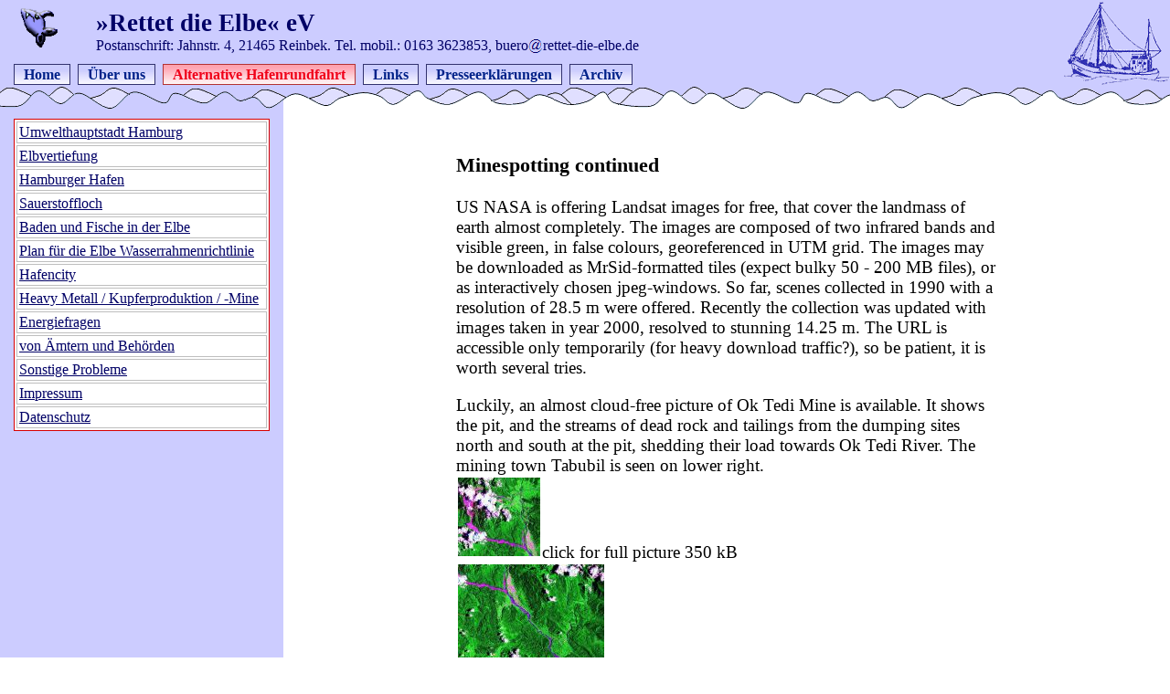

--- FILE ---
content_type: text/html; charset=UTF-8
request_url: https://rettet-die-elbe.de/oktedi/minespotting2.php
body_size: 22211
content:
<!DOCTYPE html PUBLIC "-//W3C//DTD HTML 4.01 Transitional//EN"   "http://www.w3.org/TR/html4/loose.dtd">
<html>
<head>

<meta charset="UTF-8">

  <meta http-equiv="Content-Type" content="text/html; charset=UTF-8">
  <meta name="author" content="Rettet die Elbe">
  <meta name="description" content="Umweltpolitik, Hamburg, Hafen, Industrie, Elbe, Elbvertiefung, Hafenrundfahrt">
  <link rel="icon" href="favicon.ico" type="image/x-icon">
  <script type="text/javascript"> 
var in_frame = "yes", folder="", file="";
var uebergabe = self.location.search;
if (uebergabe != "") {
        uebergabe=uebergabe.substring(1,uebergabe.length);
        for (i = 0; i < uebergabe.length; i++) {
                if (uebergabe.charAt(i) == "?") {
                        folder=uebergabe.substring(0,i);
                        file=uebergabe.substring(i+1,uebergabe.length);
                }
        }
}
 
</script>
<script src="/OSM/OpenLayers.js"></script>
	<!-- OpenStreetMap OpenLayers layers.
		Diese Datei bevorzugt aus dem Internet laden um sie aktuell zu halten 
	 -->
	<!--script src="../OSM/OpenStreetMap.js"></script-->

	<script type="text/javascript"> 

  var map;  //complex object of type OpenLayers.Map
  var size = new OpenLayers.Size(21,22);
  var offset = new OpenLayers.Pixel(-(size.w/2), -(size.h/2));
  var icon = new OpenLayers.Icon('../OSM/img/marker_rde.png', size, offset);

  function addMarker(markers,lat,lon, id, text)
  {


    var marker = new OpenLayers.Marker(new OpenLayers.LonLat( lon,lat ).transform(new OpenLayers.Projection("EPSG:4326"),map.getProjectionObject()  ),icon.clone());
    markers.addMarker(marker);
  /*  marker.events.register("click", marker, function(e){
    popup = new OpenLayers.Popup.FramedCloud(id,
                         marker.lonlat,
                         new OpenLayers.Size(200, 200),
                         text,
                         null, true);
      map.addPopup(popup); 
    }); 
  */


    marker.events.register("mouseover", marker, function(evt) {
        if (this.popup == null) {
            this.popup = new OpenLayers.Popup.FramedCloud(id,
                         marker.lonlat,
                         new OpenLayers.Size(200, 200),
                         text,
                         null, true);
            map.addPopup(this.popup);
            this.popup.show();
        } else {
             //this.popup.toggle();
             this.popup.show();
        }
        OpenLayers.Event.stop(evt);
    });
    
    /* marker.events.register("mouseout", marker, function(evt) {
         {
          this.popup.hide();
       }
        OpenLayers.Event.stop(evt);
    });*/
    
    
    
  /*
    marker.events.register('mouseover', marker, function (evt) {
             document.body.style.cursor  = "pointer";
    });
    */
    return marker;
  }
    
		function init() {

		 map = new OpenLayers.Map ("mapdiv", {
				controls:[
					new OpenLayers.Control.Navigation(),
					new OpenLayers.Control.PanZoomBar(),
					new OpenLayers.Control.LayerSwitcher(),
					new OpenLayers.Control.Attribution()],
				maxExtent: new OpenLayers.Bounds(-20037508.34,-20037508.34,20037508.34,20037508.34),
				maxResolution: 156543.0399,
				numZoomLevels: 19,
				units: 'm',
				projection: new OpenLayers.Projection("EPSG:900913"),
				displayProjection: new OpenLayers.Projection("EPSG:4326")
			} );
      
      
    map.addLayer(new OpenLayers.Layer.OSM());

    var lonLat = new OpenLayers.LonLat( 9.945474,53.523000)
          .transform(
            new OpenLayers.Projection("EPSG:4326"), // transform from WGS 1984
            map.getProjectionObject() // to Spherical Mercator Projection
          ); 

         // *********************************************************************
			// Block "Layer mit GPX-Track" - Start
			var GPXVariable_1 = new OpenLayers.Layer.Vector("Tour1", {
				strategies: [new OpenLayers.Strategy.Fixed()],
				protocol: new OpenLayers.Protocol.HTTP({
					url: "../OSM/Tour1.gpx",
					format: new OpenLayers.Format.GPX()
				}),
				style: {strokeColor: "green", strokeWidth: 5, strokeOpacity: 0.5},
				projection: new OpenLayers.Projection("EPSG:4326")
			}); 
			map.addLayer(GPXVariable_1);
      // Block "Layer mit GPX-Track" - Ende
      // *********************************************************************
      
      // *********************************************************************
			// Block "Layer mit GPX-Track" - Start
			var GPXVariable_2 = new OpenLayers.Layer.Vector("Tour2", {
				strategies: [new OpenLayers.Strategy.Fixed()],
				protocol: new OpenLayers.Protocol.HTTP({
					url: "../OSM/Tour2.gpx",
					format: new OpenLayers.Format.GPX()
				}),
				style: {strokeColor: "red", strokeWidth: 5, strokeOpacity: 0.5},
				projection: new OpenLayers.Projection("EPSG:4326")
			}); 
			map.addLayer(GPXVariable_2);
      // Block "Layer mit GPX-Track" - Ende
      // *********************************************************************
          
    var zoom=13;
    var markers = new OpenLayers.Layer.Markers( "Markers" );
    map.addLayer(markers);
 
  //addMarker(markers, 53.534446, 9.922202, "ID16", "<p style=\"font-family: Arial, Helvetica, sans-serif;font-size: 0.8em;\"><strong>Containerterminal Waltershof</strong><BR>Hamburger Hafen und Logistik AG (HHLA) stadteigene Umschlagsfirma, und die Fa. Eurogate fertigen hier die größten Containerschiffe ab.<br><img src=\"waltershof.jpg\">");
  addMarker(markers, 53.543993, 9.979371, "ID1", "<p style=\"font-family: Arial, Helvetica, sans-serif;font-size: 0.8em;\"><a href=\"anleger_vorsetzen.htm\">Anleger Vorsetzen</a>");
  addMarker(markers, 53.543639, 9.978573, "ID2", "<p style=\"font-family: Arial, Helvetica, sans-serif;font-size: 0.8em;\"><a href=\"barkasse.htm\">Auf der Barkasse</a>");
  addMarker(markers, 53.544253, 9.988616, "ID3", "<p style=\"font-family: Arial, Helvetica, sans-serif;font-size: 0.8em;\"><a href=\"speicherstadt.htm\">Speicherstadt</a>");
  addMarker(markers, 53.539615, 9.990921, "ID4", "<p style=\"font-family: Arial, Helvetica, sans-serif;font-size: 0.8em;\"><a href=\"hafencity.htm\">Hafencity</a>");
  addMarker(markers, 53.537027, 9.983731, "ID5", "<p style=\"font-family: Arial, Helvetica, sans-serif;font-size: 0.8em;\"><a href=\"vaseline.htm\">Betriebe im Hafen</a>");
  addMarker(markers, 53.534048, 9.977898, "ID6a", "<p style=\"font-family: Arial, Helvetica, sans-serif;font-size: 0.8em;\"><a href=\"dea_abwasser.htm\">Shell, ehemals DEA</a>");
  addMarker(markers, 53.534047, 9.973408, "ID6", "<p style=\"font-family: Arial, Helvetica, sans-serif;font-size: 0.8em;\"><a href=\"norder_werft.htm\">Norderwerft</a>");
  addMarker(markers, 53.508079, 9.972386, "ID7", "<p style=\"font-family: Arial, Helvetica, sans-serif;font-size: 0.8em;\"><a href=\"giftschlick.htm\">Giftschlick und Spülfelder</a>");
  addMarker(markers, 53.500726, 9.979013, "ID8", "<p style=\"font-family: Arial, Helvetica, sans-serif;font-size: 0.8em;\"><a href=\"haltermann.htm\">Firma Haltermann</a>");
  /*addMarker(markers, , "ID9", "<p style=\"font-family: Arial, Helvetica, sans-serif;font-size: 0.8em;\"><a href=\".htm\"></a>");
  addMarker(markers, , "ID10", "<p style=\"font-family: Arial, Helvetica, sans-serif;font-size: 0.8em;\"><a href=\".htm\"></a>");
  addMarker(markers, , "ID11", "<p style=\"font-family: Arial, Helvetica, sans-serif;font-size: 0.8em;\"><a href=\".htm\"></a>");
  addMarker(markers, , "ID12", "<p style=\"font-family: Arial, Helvetica, sans-serif;font-size: 0.8em;\"><a href=\".htm\"></a>");
  */
  addMarker(markers, 53.515981, 9.948215, "ID13", "<p style=\"font-family: Arial, Helvetica, sans-serif;font-size: 0.8em;\"><a href=\"schindler.htm\">BP Oiltec, vormals Ölwerke Julius Schindler</a>");
  addMarker(markers, 53.504289, 9.934140, "ID14", "<p style=\"font-family: Arial, Helvetica, sans-serif;font-size: 0.8em;\"><a href=\"container_altenwerder.htm\">Containerterminal Altenwerder</a>");
  //addMarker(markers, , "ID15", "<p style=\"font-family: Arial, Helvetica, sans-serif;font-size: 0.8em;\"><a href=\".htm\"></a>");
     
  addMarker(markers, 53.534446, 9.922202, "ID16", "<p style=\"font-family: Arial, Helvetica, sans-serif;font-size: 0.8em;\"><a href=\"waltershof.htm\">Containerterminal Waltershof</a>");
  addMarker(markers, 53.536858, 9.940187, "ID17", "<p style=\"font-family: Arial, Helvetica, sans-serif;font-size: 0.8em;\"><a href=\"klaerwerk.htm\">Klärwerk Köhlbrandhöft - Dradenau</a>");
  addMarker(markers, 53.542092, 9.947047, "ID18", "<p style=\"font-family: Arial, Helvetica, sans-serif;font-size: 0.8em;\"><a href=\"elbvertiefung.htm\">Elbvertiefung</a>");  
  addMarker(markers, 53.542709, 9.958326, "ID19", "<p style=\"font-family: Arial, Helvetica, sans-serif;font-size: 0.8em;\"><a href=\"blohm_ und_voss.htm\">Blohm und Voss</a>");
  addMarker(markers, 53.539386, 9.975637, "ID20", "<p style=\"font-family: Arial, Helvetica, sans-serif;font-size: 0.8em;\"><a href=\"guano.htm\">Guanofleet</a>");
  
 /* map.on('pointermove', function (e) {
        var pixel = map.getEventPixel(e.originalEvent);
        var hit = map.hasFeatureAtPixel(pixel);
        map.getViewport().style.cursor = hit ? 'pointer' : '';
        });
  
*/
    map.setCenter (lonLat, zoom); 
		}

  
	</script>
  <title>F&ouml;rderkreis "Rettet die Elbe" eV</title>


<style type="text/css"> 
 
  

 #fixiertoben {
    position: absolute;
    top: 0em; left: 0em;
    width: 100%;
    height: 120px;
    background-color: none;
    z-index:20000;
  }
  html>body #fixiertoben {  /* nur fuer moderne Browser! */
    position: fixed;
    z-index:20000;
  }

  #fixiert1 {
    position: absolute;
    top: 0em; left: 0em;
    width: 100%;
    height: 120px;
    background-color: none;
    z-index:20000;
  }
  html>body #fixiert1 {  /* nur fuer moderne Browser! */
    position: fixed;
    z-index:20000;
  }

  #LeftBox {
    position:absolute; top: 120px; left: 0px; width: 300px; height: 9999px; padding: 5px;
    margin-top: -25px; 
    padding-top: 35px; 
    margin-left: 0px; 
    margin-right: 0px; 
    margin-bottom: 0px;

    background-color: #CCCCFF;
  }


  #Inhalt {
      margin-left: 310px; padding: 0 0em;
      margin-top: 120px; padding: 0 0em;
    /*border-left: 0px ridge gray; border-top: 2em ridge gray;*/
    margin-bottom: 135px; 
  }
 
 * #Inhalt {  /* versteckt vor Netscape 4 */
    background-color: FFFFFF;
    font-size:19px;
    
  }

   
  
.oben2:link,.oben2:visited
{
  color: #F00019;
  border-width: 0px;
  background-image: url(/verlauf2.jpg);
  background-repeat:repeat-x;
  border: 1px solid rgb(180, 50, 50);
  font-weight:bold;
  text-decoration: none;
  padding:2px 10px 2px 10px; 
  margin-bottom:10px;
}


.oben:link,.oben:visited
{
  color: #002289;
  border-width: 0px;
  background-image: url(/verlauf.jpg);
  background-repeat:repeat-x;
  border: 1px solid rgb(50, 50, 110);
  font-weight:bold;
  text-decoration: none;
  padding:2px 10px 2px 10px; 
 
}


.oben:hover,.oben2:hover
{
  color: #002289;
  text-decoration: none;
  border-width: 0px 0px 0px 0px;
  border-color: #AAC;
  background: #FFFFFF;
  border: 1px solid rgb(150, 150, 210);
  font-weight:bold;
  padding:2px 10px 2px 10px; 
}

a:link, A:visited {
    color: #000066;
    text-decoration: underline;
    border-width: 0px 0px 0px 0px;
    border-color: #AAC;
//	  font-family: Verdana;
//    font-size:9pt;
}

a:hover {
    color: white;
    background: #000066;
    border-width: 0px;
//	  font-family: Verdana;


#Box0 {
  position:absolute; 
  top: 111px; 
  right: 0px; 
  left: 210px; 
  height: -22px; 
  padding: 10px; 
}
 
</style>

<!--[if IE 6]>
<style type="text/css"> 
html {
    overflow:hidden;
	}
body {
    height:100%;
    overflow:auto;
    margin:0px 0px 0px 0px;
	}
#footerwrap {
	bottom:-1px;
	}
  </style>
<![endif]-->



</head>
<body onload="init();">
<div id="fixiert1">  <!-- verhindert auch Anzeigefehler einer fixierten ul -->
  <div id="LeftBox">
    
    
    <table style="background-color:#FFFFFF; align:center; border: 1px solid rgb(215, 0, 0);margin-left: 10px;" cellpadding="2" cellspacing="2" width="280"><tbody align="left"><tr><td style="background-color:#FFFFFF; border: 1px solid rgb(190, 190, 190);margin-left: 10px;"><a href="/inhalt_umwelthauptstadt.php" target="_top">Umwelthauptstadt Hamburg</A></td></tr><tr><td style="background-color:#FFFFFF; border: 1px solid rgb(190, 190, 190);margin-left: 10px;"><a href="/inhalt_elbvertiefung.php" target="_top">Elbvertiefung</A></td></tr><tr><td style="background-color:#FFFFFF; border: 1px solid rgb(190, 190, 190);margin-left: 10px;"><a href="/inhalt_der_hafen.php" target="_top">Hamburger Hafen</A></td></tr><tr><td style="background-color:#FFFFFF; border: 1px solid rgb(190, 190, 190);margin-left: 10px;"><a href="/inhalt_sauerstoffloch.php" target="_top">Sauerstoffloch</A></td></tr><tr><td style="background-color:#FFFFFF; border: 1px solid rgb(190, 190, 190);margin-left: 10px;"><a href="/inhalt_badenundfisch.php" target="_top">Baden und Fische in der Elbe</A></td></tr><tr><td style="background-color:#FFFFFF; border: 1px solid rgb(190, 190, 190);margin-left: 10px;"><a href="/inhalt_plan_fuer_die_elbe.php" target="_top">Plan f&uuml;r die Elbe Wasserrahmenrichtlinie</A></td></tr><tr><td style="background-color:#FFFFFF; border: 1px solid rgb(190, 190, 190);margin-left: 10px;"><a href="/inhalt_hafencity1.php" target="_top">Hafencity</A></td></tr><tr><td style="background-color:#FFFFFF; border: 1px solid rgb(190, 190, 190);margin-left: 10px;"><a href="/inhalt_heavy_metal.php" target="_top">Heavy Metall / Kupferproduktion / -Mine</A></td></tr><tr><td style="background-color:#FFFFFF; border: 1px solid rgb(190, 190, 190);margin-left: 10px;"><a href="/inhalt_energie.php" target="_top">Energiefragen</A></td></tr><tr><td style="background-color:#FFFFFF; border: 1px solid rgb(190, 190, 190);margin-left: 10px;"><a href="/inhalt_von_aemtern_und_behoerden.php" target="_top">von &Auml;mtern und Beh&ouml;rden</A></td></tr><tr><td style="background-color:#FFFFFF; border: 1px solid rgb(190, 190, 190);margin-left: 10px;"><a href="/inhalt_sonstigeprobleme.php" target="_top">Sonstige Probleme</A></td></tr><tr><td style="background-color:#FFFFFF; border: 1px solid rgb(190, 190, 190);margin-left: 10px;"><a href="/impressum.php" target="_top">Impressum</A></td></tr><tr><td style="background-color:#FFFFFF; border: 1px solid rgb(190, 190, 190);margin-left: 10px;"><a href="/datenschutz.php" target="_top">Datenschutz</A></td></tr></tbody></table>
<br>
<br>
<br>

      
 
  </div>
</div>
 
 
 
<div id="Scrollbereich">  <!-- erst fuer den folgenden Workaround benoetigt -->
  <div id="Inhalt">
 
 
 
<div id="Box0">
<br>

<table cellpadding="2" cellspacing="2" border="0"
 style="width: 600px; text-align: left; margin-left: auto; margin-right: auto;">
  <tbody>
    <tr>
      <td style="vertical-align: top;">
      <h3>Minespotting continued</h3>
      <p>US NASA is offering Landsat images for free, that cover the
landmass
of earth almost completely. The images are composed of two infrared
bands and visible green, in false colours, georeferenced in UTM grid.
The images may be downloaded as MrSid-formatted tiles (expect bulky 50
- 200
MB files), or as interactively chosen jpeg-windows. So far, scenes
collected in 1990 with a resolution of 28.5 m were offered. Recently
the collection was updated with images taken in year 2000, resolved to
stunning 14.25 m. The URL is accessible only temporarily (for heavy
download traffic?), so be patient, it is worth several tries.<br>
      </p>
      <p>Luckily, an almost cloud-free picture of Ok Tedi Mine is
available.
It shows the pit, and the streams of dead rock and tailings from the
dumping sites north and south at the pit, shedding their load towards
Ok Tedi River. The mining town Tabubil is seen on lower right.<br>
      <a href="sat2000_mine.jpg"><img src="sat2000_mine_icon.jpg"
 title="Landsat 2000 Ok Tedi Mine and Tabubil"
 alt="Landsat 2000 Ok Tedi Mine and Tabubil"
 style="border: 0px solid ; width: 90px; height: 86px;" hspace="2"
 vspace="2" width="90" height="86" border="0"></a>click for full
picture 350 kB<br>
      <a href="sat2000_tabubil_south.jpg"><img
 src="sat2000_tabubil_south_icon.jpg"
 title="Oktedi south Tabubil !800kB" alt="Oktedi south Tabubil"
 style="border: 0px solid ; width: 160px; height: 120px;" hspace="2"
 vspace="2" width="160" height="120" border="0"></a> Ok Tedi south of
Tabubil - the course of damage<br>
      </p>
      <p><a href="sat2000_bige.jpg"><img src="sat2000_bige_icon.jpg"
 title="Lower Ok Tedi and Bige dredge deposit - !495 kB"
 alt="Lower Ok Tedi and Bige dredge deposit"
 style="border: 0px solid ; width: 99px; height: 114px;" hspace="2"
 vspace="2" width="99" height="114" border="0"></a>Lower Ok Tedi and
Bige dredge deposit<br>
      <a href="sat2000_kiunga.jpg"><img src="sat2000_kiunga_icon.jpg"
 title="Kiunga - port on Fly River for ore concentrate - !400 kB"
 alt="Kiunga - port on Fly River for ore concentrate"
 style="border: 0px solid ; width: 93px; height: 95px;" hspace="2"
 vspace="2" width="93" height="95" border="0"></a>Kiunga - port on Fly
River for ore concentrate<br>
      </p>
      <h4>Other copper mines</h4>
      <p><a href="sat2000_batuhijau.jpg"><img
 src="sat2000_batuhijau_icon.jpg"
 title="Batu Hijau, Indonesia, increasing supplier of Affi - !525 kB"
 alt="Batu Hijau, Indonesia, increasing supplier of Affi"
 style="border: 0px solid ; width: 123px; height: 115px;" hspace="2"
 vspace="2" width="123" height="115" border="0"></a>Batu Hijau, Subawa
Island, Indonesia, increasing
supplier of Affi <br>
      </p>
      <p><a href="sat2000_25perz_panguna.jpg"><img
 src="sat2000_25perc_panguna_icon.jpg"
 title="Panguna mine, Bougainville - 176 kB"
 alt="Panguna mine, Bougainville"
 style="border: 0px solid ; width: 84px; height: 53px;" hspace="2"
 vspace="2" width="84" height="53" border="0"></a>Panguna
mine, Bougainville - resolution coarsed 25% - 57 meters. Though the
former supplier of Affi's was closed at the beginning of the
Bougainville rebellion 1989, the jungle did not recover the wounded
areas.<br>
      <a href="sat1990_25perc_freeport.jpg"><img
 src="sat1990_25perc_freeport_icon.jpg"
 title="Freeport, West Papua, 1990 - !360 kB"
 alt="Freeport, West Papua, 1990"
 style="border: 0px solid ; width: 86px; height: 114px;" hspace="2"
 vspace="2" width="86" height="114" border="0"></a>Freeport, West
Papua, 1990, resolution 114 m. The mine
itself covered by clouds.<br>
      <a href="sat2000_12perc_freeport.jpg"><img
 src="sat2000_12perc_freeport_icon.jpg"
 title="Freeport, West Papua, 2000 - !340 kB"
 alt="Freeport, West Papua, 2000"
 style="border: 0px solid ; width: 84px; height: 113px;" hspace="2"
 vspace="2" width="84" height="113" border="0"></a>Freeport,
West Papua, 2000, resolution 114 m. The mine itself covered by clouds.
Remarkable increase of the lake receiving the waste. </p>
      <p><br>
page created September 2004<br>
      </p>
      <hr style="width: 100%; height: 2px;">
      <p><a href="http://zulu.ssc.nasa.gov/mrsid/mrsid.pl"
 target="_blank">NASA
MrSid Landsat Images</a></p>
      <p><a href="index.php#bottom"><img src="../schnapp2.gif"
 name="Grafik2" style="border: 0px solid ; width: 170px; height: 54px;"
 title="" alt="" width="170" height="54" border="0"></a>back
to Ok Tedi pages </p>
      <a href="../rde_home.php"><img src="../rdeboot.gif" name="Grafik3"
 style="border: 0px solid ; width: 105px; height: 80px;" title="" alt=""
 width="317" height="240" border="0"></a>Homepage
"Save the Elbe" </td>
    </tr>
  </tbody>
</table>
<br>


 


</div>
 
  </div>
</div>




<div id="fixiertoben">  <!-- verhindert auch Anzeigefehler einer fixierten ul -->
  <div>

        <table align="center" border="0" cellpadding="0" cellspacing="0" width="100%" style="background-color:none;">
        <tbody>

        <tr>
        <td width="105" style="background-color: #CCCCFF;"></td>
        <td width="105" style="background-color: #CCCCFF;"></td>
        <td width="590" style="background-color: #CCCCFF;"></td>
        <td></td>
        </tr>

        <tr>

        <td style="padding-left:15px; color:#000066; background-color: #CCCCFF;" >
          <a href="https://www.Rettet-die-Elbe.de">
          <img src="/schnapp1neu.gif" width="50" border="false" alt="schnappfisch">
          </a>
        </td>
 


        <td style="color:#000066; background-color: #CCCCFF;" colspan="2" >
        
        
        <big><big><big><b>
        <h1 style="font-size:27px;display: inline;" face="Helvetica, Arial, sans-serif">&raquo;Rettet die Elbe&laquo; eV</h1>        
        
        </b></big></big></big><br>
        Postanschrift: Jahnstr. 4, 21465 Reinbek. Tel. mobil.: 0163 3623853, buero<img src="/bittehierateinsetzen.gif" align="top" alt="">rettet-die-elbe.de 
        <!--br>
        E-Post: foerderkreis(bitte hier @ einsetzen)rettet-die-elbe.de 
        <br-->

        
        </td>
 
        <td align="right" style="background-color:#CCCCFF;" rowspan="2" height="95">
                
        <img alt="Logo RdE Fischkutter" src="/rdeboot2.gif" height="93" width="122" ></td>
        
        </tr>

        <tr>
        <td style="background-color: #CCCCFF; padding-left:15px;" colspan="3">
        <nobr> 
        <a class="oben"  href="https://www.Rettet-die-Elbe.de">Home</a>&nbsp;
        <a class="oben"  href="/UeberUns.php">Über uns</a>&nbsp;
        <a class="oben2" href="/hafenrundfahrt/Hafenrundfahrt.php">Alternative Hafenrundfahrt</a>&nbsp;
        <a class="oben"  href="/Links.php">Links</a>&nbsp;
        <a class="oben"  href="/Presse.php">Presseerklärungen</a>&nbsp;
        <a class="oben"  href="/Archiv.php">Archiv</a>&nbsp;
        </nobr> 
        </td>
        
        </tr>


        <tr>
        
        
        <td colspan="4" style="height:25px;background-color:none;background-image: url(/welle.png);background-repeat:repeat-x;z-index:20000;">
        
        
        </td>
        
        </tr>
        </tbody>
        </table>


    

	</div>
</div>
</body>




</html>
